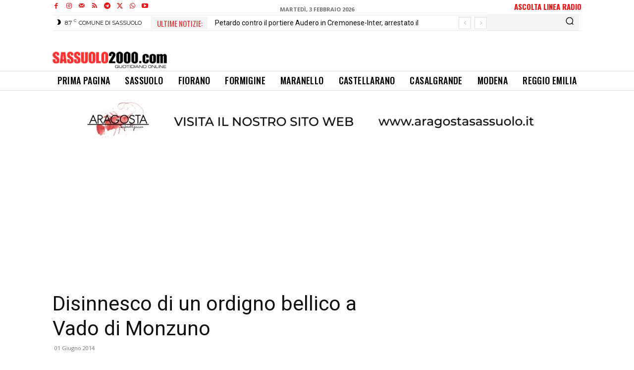

--- FILE ---
content_type: text/html; charset=UTF-8
request_url: https://adv.ilsassolino.it/adv/www/delivery/afr.php?refresh=13&zoneid=230&cb=INSERT_RANDOM_NUMBER_HERE
body_size: 840
content:
<!DOCTYPE html PUBLIC '-//W3C//DTD XHTML 1.0 Transitional//EN' 'http://www.w3.org/TR/xhtml1/DTD/xhtml1-transitional.dtd'>
<html xmlns='http://www.w3.org/1999/xhtml' xml:lang='en' lang='en'>
<head>
<title>Advertisement</title>

    <script type='text/javascript'><!--// <![CDATA[
        setTimeout('window.location.replace("https:\\/\\/adv.ilsassolino.it\\/adv\\/www\\/delivery\\/afr.php?refresh=13&zoneid=230&cb=INSERT_RANDOM_NUMBER_HERE&loc=")', 13000);
    // ]]> --></script><noscript><meta http-equiv='refresh' content='13;url=https://adv.ilsassolino.it/adv/www/delivery/afr.php?refresh=13&amp;zoneid=230&amp;cb=INSERT_RANDOM_NUMBER_HERE&amp;loc='></noscript>
    <style type='text/css'>
body {margin:0; height:100%; background-color:transparent; width:100%; text-align:center;}
</style>
</head>
<body>
<a href='https://adv.ilsassolino.it/adv/www/delivery/cl.php?bannerid=1450&amp;zoneid=230&amp;sig=300d95f9dd7156b0bf3720bd285cf26248f522a057347c972f85d2fe41251a27&amp;oadest=https%3A%2F%2Faragostasassuolo.it' target='_blank' rel='noopener nofollow'><img src='https://adv.ilsassolino.it/adv/www/images/a2d1ddac92bc8f79952e549391c2d6ca.jpg' width='970' height='90' alt='' title='' border='0' /></a><div id='beacon_1047c247df' style='position: absolute; left: 0px; top: 0px; visibility: hidden;'><img src='https://adv.ilsassolino.it/adv/www/delivery/lg.php?bannerid=1450&amp;campaignid=869&amp;zoneid=230&amp;cb=1047c247df' width='0' height='0' alt='' style='width: 0px; height: 0px;' /></div>
</body>
</html>
